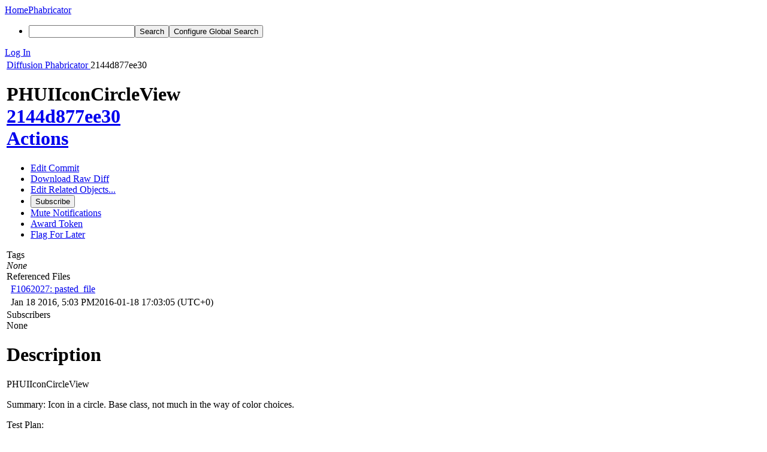

--- FILE ---
content_type: text/html; charset=UTF-8
request_url: https://secure.phabricator.com/rP2144d877ee3050282369992cc5d12192c113dddd
body_size: 9182
content:
<!DOCTYPE html><html><head><meta charset="UTF-8" /><title>rP2144d877ee30</title><meta name="viewport" content="width=device-width, initial-scale=1, user-scalable=no" /><link rel="mask-icon" color="#3D4B67" href="https://p.phcdn.net/res/phabricator/db699fe1/rsrc/favicons/mask-icon.svg" /><link rel="apple-touch-icon" sizes="76x76" href="https://p.phcdn.net/file/data/@secure/wmzsmxzhpgqp3rvvnp23/PHID-FILE-iukb6wowvedzonfqq7fm/favicon" /><link rel="apple-touch-icon" sizes="120x120" href="https://p.phcdn.net/file/data/@secure/si6zmcxg224lfx334bku/PHID-FILE-covg26bjavfpchnjccq2/favicon" /><link rel="apple-touch-icon" sizes="152x152" href="https://p.phcdn.net/file/data/@secure/izz5xpn2da5yf4edc5tn/PHID-FILE-fxrv2ljpoe4kpxdofhcn/favicon" /><link rel="icon" id="favicon" href="https://p.phcdn.net/file/data/@secure/5vbilqmq5y2ntizhjuxb/PHID-FILE-kbezo3xwg33qjohg7tyz/favicon" /><meta name="referrer" content="no-referrer" /><link rel="stylesheet" type="text/css" href="https://p.phcdn.net/res/defaultX/phabricator/b89e8c6c/rsrc/css/application/diffusion/diffusion-repository.css" /><link rel="stylesheet" type="text/css" href="https://p.phcdn.net/res/defaultX/phabricator/b816811e/core.pkg.css" /><link rel="stylesheet" type="text/css" href="https://p.phcdn.net/res/defaultX/phabricator/42c75c37/diffusion.pkg.css" /><link rel="stylesheet" type="text/css" href="https://p.phcdn.net/res/defaultX/phabricator/ffb69e3d/differential.pkg.css" /><script type="text/javascript" src="https://p.phcdn.net/res/defaultX/phabricator/98e6504a/rsrc/externals/javelin/core/init.js"></script></head><body class="device-desktop platform-mac phui-theme-blindigo"><div class="main-page-frame" id="main-page-frame"><div id="phabricator-standard-page" class="phabricator-standard-page"><div class="phabricator-main-menu phabricator-main-menu-background" id="UQ0_31"><a class="phabricator-main-menu-search-button phabricator-expand-application-menu" data-sigil="jx-toggle-class" data-meta="0_116"><span class="phabricator-menu-button-icon phui-icon-view phui-font-fa fa-search" id="UQ0_32"></span></a><a class="phabricator-main-menu-brand" href="/"><span class="aural-only">Home</span><span class="phabricator-main-menu-eye" style=""></span><span class="phabricator-wordmark">Phabricator</span></a><ul class="phui-list-view phabricator-search-menu"><li class="phui-list-item-view phui-list-item-type-link phabricator-main-menu-search"><div class="" data-sigil=""><form action="/search/" method="POST"><input type="hidden" name="__csrf__" value="B@3lqvds5e2daed610a539e60f" /><input type="hidden" name="__form__" value="1" /><div class="phabricator-main-menu-search-container"><input type="text" name="query" id="UQ0_33" autocomplete="off" autocorrect="off" autocapitalize="off" spellcheck="false" /><button id="UQ0_35" class="phui-icon-view phui-font-fa fa-search"><span class="aural-only">Search</span></button><button class="button dropdown has-icon phui-button-default phabricator-main-menu-search-dropdown" id="UQ0_36" data-sigil="global-search-dropdown" data-meta="0_117"><span class="aural-only">Configure Global Search</span><span class="visual-only phui-icon-view phui-font-fa fa-globe" data-sigil="global-search-dropdown-icon" data-meta="0_118" aria-hidden="true"></span><span class="caret"></span></button><input type="hidden" name="search:scope" value="all" data-sigil="global-search-dropdown-input" /><input type="hidden" id="UQ0_37" name="search:application" value="PhabricatorDiffusionApplication" data-sigil="global-search-dropdown-app" /><input type="hidden" name="search:primary" value="true" /><div id="UQ0_34" class="phabricator-main-menu-search-target"></div></div></form></div></li></ul><a class=" phabricator-core-login-button" href="https://secure.phabricator.com/auth/start/?next=%2FrP2144d877ee3050282369992cc5d12192c113dddd" role="button"><div class="phui-button-text">Log In</div></a></div><div id="phabricator-standard-page-body" class="phabricator-standard-page-body"><table id="UQ0_29" class="phui-formation-view" data-sigil="phuix-formation-view" data-meta="0_115"><tbody><tr><td id="UQ0_2" style="width: 240px; display: none;" class="phui-formation-desktop-only"><div id="UQ0_6" class="phui-flank-view phui-flank-view-fixed" style="width: 240px;"><div id="UQ0_3" class="phui-flank-view-head"><div class="phui-flank-header"><div class="phui-flank-header-text">Paths</div><div class="phui-flank-header-hide phui-flank-header-hide-left" data-sigil="phui-flank-header-hide"><span class="visual-only phui-icon-view phui-font-fa fa-chevron-left grey" data-meta="0_23" aria-hidden="true"></span></div></div><ul class="phui-list-view "><li class="phui-list-item-view phui-list-item-type-link phui-list-item-has-icon "><a href="#" class="phui-list-item-href" data-meta="0_24" data-sigil="has-key-command"><span class="visual-only phui-icon-view phui-font-fa fa-list phui-list-item-icon" data-meta="0_25" aria-hidden="true"></span><span class="phui-list-item-name">Table of Contents</span><span class="keyboard-shortcut-key">t</span></a></li></ul></div><div id="UQ0_4" class="phui-flank-view-body"></div><div id="UQ0_5" class="phui-flank-view-tail"><ul class="phui-list-view "><li class="phui-list-item-view phui-list-item-type-link phui-list-item-has-icon "><a href="#" class="phui-list-item-href" data-meta="0_26" data-sigil="has-key-command"><span class="visual-only phui-icon-view phui-font-fa fa-chevron-left phui-list-item-icon" data-meta="0_27" aria-hidden="true"></span><span class="phui-list-item-name">Hide Panel</span><span class="keyboard-shortcut-key">f</span></a></li><li class="phui-list-item-view phui-list-item-type-link phui-list-item-has-icon "><a href="#" class="phui-list-item-href" data-meta="0_28" data-sigil="has-key-command"><span class="visual-only phui-icon-view phui-font-fa fa-keyboard-o phui-list-item-icon" data-meta="0_29" aria-hidden="true"></span><span class="phui-list-item-name">Keyboard Reference</span><span class="keyboard-shortcut-key">?</span></a></li></ul></div></div></td><td id="UQ0_7" style="width: 8px; display: none;" class="phui-formation-desktop-only"><div id="UQ0_8" class="phui-formation-resizer" style="width: 8px;"></div></td><td id="UQ0_9" style="" class=""><div class="phui-formation-view-content"><div class="phui-crumbs-view phui-crumbs-border"><a href="/diffusion/" class="phui-crumb-view phui-crumb-has-icon"><span class="visual-only phui-icon-view phui-font-fa fa-code" data-meta="0_30" aria-hidden="true"></span><span class="phui-crumb-name"> Diffusion</span> </a><span class="visual-only phui-icon-view phui-font-fa fa-angle-right phui-crumb-divider phui-crumb-view" data-meta="0_31" aria-hidden="true"></span><a href="/source/phabricator/repository/master/" class="phui-crumb-view"><span class="phui-crumb-name"> Phabricator</span> </a><span class="visual-only phui-icon-view phui-font-fa fa-angle-right phui-crumb-divider phui-crumb-view" data-meta="0_32" aria-hidden="true"></span><span class="phui-crumb-view phabricator-last-crumb"><span class="phui-crumb-name"> 2144d877ee30</span> </span></div><div class="phui-two-column-view phui-side-column-right "><div class="phui-two-column-container"><div class="phui-two-column-header"><div class="phui-header-shell "><h1 class="phui-header-view"><div class="phui-header-row"><div class="phui-header-col2"><span class="phui-header-header"><span class="visual-only phui-icon-view phui-font-fa fa-code-fork phui-header-icon" data-meta="0_112" aria-hidden="true"></span>PHUIIconCircleView</span><div class="phui-header-subheader"><span class="phui-tag-view phui-tag-type-shade phui-tag-indigo phui-tag-shade phui-tag-border-none "><span class="phui-tag-core "><a href="/rP2144d877ee3050282369992cc5d12192c113dddd">2144d877ee30</a></span></span></div></div><div class="phui-header-col3"><div class="phui-header-action-links"><a class="button button-grey has-icon has-text phui-button-default phui-mobile-menu msl phui-header-action-link" href="#" role="button" data-sigil="phui-dropdown-menu" data-meta="0_110"><span class="visual-only phui-icon-view phui-font-fa fa-bars" data-meta="0_111" aria-hidden="true"></span><div class="phui-button-text">Actions</div></a></div></div></div></h1></div></div><div class="phui-two-column-content"><div class="phui-two-column-row grouped"><div class="phui-side-column"><div class=""><div class="phui-box phui-box-border phui-object-box mlt mll mlr phui-two-column-properties"><ul class="phabricator-action-list-view " id="UQ0_0"><li id="UQ0_12" class="phabricator-action-view phabricator-action-view-disabled phabricator-action-view-href action-has-icon" style=""><a href="/diffusion/commit/edit/17643/" class="phabricator-action-view-item" data-sigil="workflow"><span class="visual-only phui-icon-view phui-font-fa fa-pencil grey phabricator-action-view-icon" data-meta="0_48" aria-hidden="true"></span>Edit Commit</a></li><li id="UQ0_14" class="phabricator-action-view phabricator-action-view-href action-has-icon" style=""><a href="/rP2144d877ee3050282369992cc5d12192c113dddd?diff=1" class="phabricator-action-view-item"><span class="visual-only phui-icon-view phui-font-fa fa-download phabricator-action-view-icon" data-meta="0_49" aria-hidden="true"></span>Download Raw Diff</a></li><li id="UQ0_18" class="phabricator-action-view phabricator-action-view-disabled phabricator-action-view-submenu phabricator-action-view-href action-has-icon" style="" data-sigil="phui-submenu" data-meta="0_51"><a href="#" class="phabricator-action-view-item" data-sigil="keep-open"><span class="visual-only phui-icon-view phui-font-fa fa-link grey phabricator-action-view-icon" data-meta="0_50" aria-hidden="true"></span>Edit Related Objects...<span class="caret-right" id="UQ0_15"></span></a></li><li id="UQ0_16" class="phabricator-action-view phabricator-action-view-disabled phabricator-action-view-href action-has-icon" style="display: none; margin-left: 16px;"><a href="/search/rel/commit.has-revision/PHID-CMIT-yaqruycouiwmfjtnprpj/" class="phabricator-action-view-item" data-sigil="workflow"><span class="visual-only phui-icon-view phui-font-fa fa-cog grey phabricator-action-view-icon" data-meta="0_52" aria-hidden="true"></span>Edit Revisions</a></li><li id="UQ0_17" class="phabricator-action-view phabricator-action-view-disabled phabricator-action-view-href action-has-icon" style="display: none; margin-left: 16px;"><a href="/search/rel/commit.has-task/PHID-CMIT-yaqruycouiwmfjtnprpj/" class="phabricator-action-view-item" data-sigil="workflow"><span class="visual-only phui-icon-view phui-font-fa fa-anchor grey phabricator-action-view-icon" data-meta="0_53" aria-hidden="true"></span>Edit Tasks</a></li><li id="UQ0_22" class="phabricator-action-view phabricator-action-view-disabled phabricator-action-view-href action-has-icon" style=""><form action="/subscriptions/add/PHID-CMIT-yaqruycouiwmfjtnprpj/" method="POST" data-sigil="workflow"><input type="hidden" name="__csrf__" value="B@3lqvds5e2daed610a539e60f" /><input type="hidden" name="__form__" value="1" /><button class="phabricator-action-view-item"><span class="visual-only phui-icon-view phui-font-fa fa-plus-circle grey phabricator-action-view-icon" data-meta="0_54" aria-hidden="true"></span>Subscribe</button></form></li><li id="UQ0_24" class="phabricator-action-view phabricator-action-view-disabled phabricator-action-view-href action-has-icon" style=""><a href="/subscriptions/mute/PHID-CMIT-yaqruycouiwmfjtnprpj/" class="phabricator-action-view-item" data-sigil="workflow"><span class="visual-only phui-icon-view phui-font-fa fa-volume-up grey phabricator-action-view-icon" data-meta="0_55" aria-hidden="true"></span>Mute Notifications</a></li><li id="UQ0_26" class="phabricator-action-view phabricator-action-view-disabled phabricator-action-view-href action-has-icon" style=""><a href="/token/give/PHID-CMIT-yaqruycouiwmfjtnprpj/" class="phabricator-action-view-item" data-sigil="workflow"><span class="visual-only phui-icon-view phui-font-fa fa-trophy grey phabricator-action-view-icon" data-meta="0_56" aria-hidden="true"></span>Award Token</a></li><li id="UQ0_28" class="phabricator-action-view phabricator-action-view-disabled phabricator-action-view-href action-has-icon" style=""><a href="/flag/edit/PHID-CMIT-yaqruycouiwmfjtnprpj/" class="phabricator-action-view-item" data-sigil="workflow"><span class="visual-only phui-icon-view phui-font-fa fa-flag grey phabricator-action-view-icon" data-meta="0_57" aria-hidden="true"></span>Flag For Later</a></li></ul><div class="phui-curtain-panel "><div class="phui-curtain-panel-header">Tags</div><div class="phui-curtain-panel-body"><em>None</em></div></div><div class="phui-curtain-panel "><div class="phui-curtain-panel-header">Referenced Files</div><div class="phui-curtain-panel-body"><div class="phui-curtain-object-ref-list-view "><div class="phui-curtain-object-ref-view "><table><tbody><tr class="phui-curtain-object-ref-view-with-content"><td rowspan="2" class="phui-curtain-object-ref-view-image-cell"><a href="/F1062027" class="visual-only phui-curtain-object-ref-view-icon-image" aria-hidden="true"><span class="visual-only phui-icon-view phui-font-fa fa-file-text-o" data-meta="0_58" aria-hidden="true"></span></a></td><td class="phui-curtain-object-ref-view-title-cell"><a href="/F1062027" class="phui-handle">F1062027: pasted_file</a></td></tr><tr><td class="phui-curtain-object-ref-view-epoch-cell"><span class="screen-only">Jan 18 2016, 5:03 PM</span><span class="print-only" aria-hidden="true">2016-01-18 17:03:05 (UTC+0)</span></td></tr></tbody></table></div></div></div></div><div class="phui-curtain-panel "><div class="phui-curtain-panel-header">Subscribers</div><div class="phui-curtain-panel-body"><div class="phui-curtain-object-ref-list-view "><div class="phui-curtain-object-ref-list-view-empty">None</div></div></div></div></div></div></div><div class="phui-main-column"><div class="phui-box phui-box-border phui-object-box mlt mll mlr phui-box-blue-property "><div class="phui-header-shell "><h1 class="phui-header-view"><div class="phui-header-row"><div class="phui-header-col2"><span class="phui-header-header">Description</span></div><div class="phui-header-col3"></div></div></h1></div><div class="phui-property-list-section"><div class="phui-property-list-text-content"><div class="diffusion-commit-message phabricator-remarkup"><p>PHUIIconCircleView</p>

<p>Summary: Icon in a circle. Base class, not much in the way of color choices.</p>

<p>Test Plan:<br />
UIExamples, Chrome.</p>

<p><div class="phabricator-remarkup-embed-layout-left"><a href="https://p.phcdn.net/file/data/@secure/zlhb2ez4qfojqima7pq2/PHID-FILE-5xzo46ii4xmu3chbtlit/pasted_file" class="phabricator-remarkup-embed-image" data-sigil="lightboxable" data-meta="0_0"><img src="https://p.phcdn.net/file/data/@secure/gcun5qzhpesajzr2umd3/PHID-FILE-hraom4mrwhkvceyatyff/preview-pasted_file" width="220" height="84.269005847953" alt="pasted_file (131×342 px, 9 KB)" /></a></div></p>

<p>Reviewers: epriestley</p>

<p>Reviewed By: epriestley</p>

<p>Subscribers: Korvin</p>

<p>Differential Revision: <a href="https://secure.phabricator.com/D15034" class="phui-tag-view phui-tag-type-shade phui-tag-blue phui-tag-shade phui-tag-icon-view " data-sigil="hovercard" data-meta="0_2"><span class="phui-tag-core "><span class="visual-only phui-icon-view phui-font-fa fa-cog" data-meta="0_1" aria-hidden="true"></span>https://secure.phabricator.com/D15034</span></a></p></div></div></div></div><div class="phui-box phui-box-border phui-object-box mlt mll mlr phui-box-blue-property "><div class="phui-header-shell "><h1 class="phui-header-view"><div class="phui-header-row"><div class="phui-header-col2"><span class="phui-header-header">Details</span></div><div class="phui-header-col3"></div></div></h1></div><div class="phui-property-list-section"><div class="phui-property-list-container grouped"><div class="phui-property-list-properties-wrap "><dl class="phui-property-list-properties"><dt class="phui-property-list-key">Provenance </dt><dd class="phui-property-list-value"><table class="phui-status-list-view "><tr class=" "><td class="phui-status-item-target"><a href="/p/chad/" class="phui-handle phui-link-person">chad</a></td><td class="phui-status-item-note">Authored on Jan 16 2016, 5:37 AM</td></tr><tr class=" "><td class="phui-status-item-target"><a href="/p/chad/" class="phui-handle phui-link-person">chad</a></td><td class="phui-status-item-note">Pushed on Jan 18 2016, 5:03 PM</td></tr></table> </dd><dt class="phui-property-list-key">Reviewer </dt><dd class="phui-property-list-value"><a href="/p/epriestley/" class="phui-handle phui-link-person">epriestley</a> </dd><dt class="phui-property-list-key">Differential Revision </dt><dd class="phui-property-list-value"><a href="/D15034" class="phui-handle handle-status-closed">D15034: PHUIIconCircleView</a> </dd><dt class="phui-property-list-key">Parents </dt><dd class="phui-property-list-value"><span class=""><a href="/rP5d0222d532c19ac7162c38a7e8b5726dd8af2bc5" class="phui-handle" data-sigil="hovercard" data-meta="0_33">rP5d0222d532c1: Fix an issue where the profile menu could become enormous</a></span> </dd><dt class="phui-property-list-key">Branches </dt><dd class="phui-property-list-value"><span id="commit-branches">Unknown</span> </dd><dt class="phui-property-list-key">Tags </dt><dd class="phui-property-list-value"><span id="commit-tags">Unknown</span> </dd><dt class="phui-property-list-key">Build Status </dt><dd class="phui-property-list-value"><table class="phui-status-list-view "><tr class=" "><td class="phui-status-item-target"><span class="visual-only phui-icon-view phui-font-fa fa-check-circle green" data-sigil="has-tooltip" data-meta="0_34" aria-hidden="true"></span><strong><a href="/B10175">Buildable 10175</a></strong></td><td class="phui-status-item-note"></td></tr><tr class=" "><td class="phui-status-item-target"><span class="visual-only phui-icon-view phui-font-fa fa-check-circle green" data-sigil="has-tooltip" data-meta="0_35" aria-hidden="true"></span><a href="/harbormaster/build/12352/" class="phui-handle">Build 12352: Run Core Tests</a></td><td class="phui-status-item-note"></td></tr></table> </dd></dl></div></div></div></div><div class="phui-timeline-view" id="UQ0_10"><h3 class="aural-only">Event Timeline</h3><div class="phui-timeline-event-view phui-timeline-spacer"></div><div class="phui-timeline-shell" data-sigil="transaction anchor-container" data-meta="0_44"><div class="phui-timeline-event-view phui-timeline-minor-event"><div class="phui-timeline-content"><a style="background-image: url(https://p.phcdn.net/file/data/@secure/zfhlmg5msgbpfh2xeuvx/PHID-FILE-kmeddh4lbohv3cmw6kae/profile)" class="visual-only phui-timeline-image" href="/p/chad/" aria-hidden="true"></a><div class="phui-timeline-wedge" style=""></div><div class="phui-timeline-group"><a name="13582" id="13582" class="phabricator-anchor-view"></a><div class="phui-timeline-title phui-timeline-title-with-icon"><span class="phui-timeline-icon-fill"><span class="visual-only phui-icon-view phui-font-fa fa-pencil phui-timeline-icon" data-meta="0_43" aria-hidden="true"></span></span><a href="/p/chad/" class="phui-handle phui-link-person" data-sigil="hovercard" data-meta="0_38">chad</a> committed <a href="/rP2144d877ee3050282369992cc5d12192c113dddd" class="phui-handle" data-sigil="hovercard" data-meta="0_39">rP2144d877ee30: PHUIIconCircleView</a> (authored by <a href="/p/chad/" class="phui-handle phui-link-person" data-sigil="hovercard" data-meta="0_37">chad</a>).<span class="phui-timeline-extra"><a href="#13582" data-sigil="has-tooltip" data-meta="0_42"><span class="screen-only">Jan 18 2016, 5:02 PM</span><span class="print-only" aria-hidden="true">2016-01-18 17:02:58 (UTC+0)</span></a></span></div></div></div></div></div><div class="phui-timeline-event-view phui-timeline-spacer"></div><div class="phui-timeline-shell phui-timeline-green" data-sigil="transaction anchor-container" data-meta="0_47"><div class="phui-timeline-event-view phui-timeline-minor-event"><div class="phui-timeline-content"><div class="phui-timeline-wedge" style="display: none;"></div><div class="phui-timeline-group"><a name="13583" id="13583" class="phabricator-anchor-view"></a><div class="phui-timeline-title phui-timeline-title-with-icon"><span class="phui-timeline-icon-fill fill-has-color phui-timeline-icon-fill-green"><span class="visual-only phui-icon-view phui-font-fa fa-check-circle phui-timeline-icon" data-meta="0_46" aria-hidden="true"></span></span><a href="/harbormaster/" class="phui-handle" data-sigil="hovercard" data-meta="0_41">Harbormaster</a> completed building <a href="/B10175" class="phui-handle">B10175: rP2144d877ee30: PHUIIconCircleView</a>.<span class="phui-timeline-extra"><a href="#13583" data-sigil="has-tooltip" data-meta="0_45"><span class="screen-only">Jan 18 2016, 5:03 PM</span><span class="print-only" aria-hidden="true">2016-01-18 17:03:36 (UTC+0)</span></a></span></div></div></div></div></div><div class="phui-timeline-event-view phui-timeline-spacer"></div></div></div></div></div><div class="phui-two-column-content phui-two-column-footer"><div class="phui-box phui-box-border phui-object-box mlt mll mlr phui-object-box-collapsed phui-box-blue-property "><div class="phui-header-shell "><h1 class="phui-header-view"><div class="phui-header-row"><div class="phui-header-col2"><span class="phui-header-header">Changes (5)</span></div><div class="phui-header-col3"></div></div></h1></div><div class="aphront-table-wrap"><table class="aphront-table-view aphront-table-view-compact"><tr><th></th><th class="diff-toc-path wide">Path</th><th class="right aphront-table-view-nodevice">Size</th></tr><tr class="diff-toc-no-changeset-row"><td></td><td class="diff-toc-path wide"><div style="padding-left: 0px;"><table><tbody><tr class="diff-path-new"><td><span class="visual-only phui-icon-view phui-font-fa fa-folder-open-o grey" data-meta="0_60" aria-hidden="true"></span></td><td><div class="">resources/</div></td><td><div class="">celerity/</div></td></tr></tbody></table></div></td><td class="right aphront-table-view-nodevice"></td></tr><tr class="alt alt-diff-toc-changeset-row"><td><a href="/source/phabricator/history/master/resources/celerity/map.php;2144d877ee3050282369992cc5d12192c113dddd" class="diffusion-link-icon" data-sigil="has-tooltip" data-meta="0_3"><span class="visual-only phui-icon-view phui-font-fa fa-history bluegrey" data-meta="0_4" aria-hidden="true"></span></a> <a href="/source/phabricator/browse/master/resources/celerity/map.php;2144d877ee3050282369992cc5d12192c113dddd" class="diffusion-link-icon" data-sigil="has-tooltip" data-meta="0_5"><span class="visual-only phui-icon-view phui-font-fa fa-file-text-o bluetext" data-meta="0_6" aria-hidden="true"></span></a></td><td class="diff-toc-path wide"><div style="padding-left: 16px;"><table><tbody><tr class="diff-path-new"><td><span class="visual-only phui-icon-view phui-font-fa fa-file-text-o bluetext" data-meta="0_62" aria-hidden="true"></span></td><td><div class=""><a href="#change-YaUjZGfZXtji" data-sigil="differential-load" data-meta="0_63">map.php</a></div></td></tr></tbody></table></div></td><td class="right aphront-table-view-nodevice"></td></tr><tr class="diff-toc-no-changeset-row"><td></td><td class="diff-toc-path wide"><div style="padding-left: 0px;"><table><tbody><tr class="diff-path-new"><td><span class="visual-only phui-icon-view phui-font-fa fa-folder-open-o grey" data-meta="0_65" aria-hidden="true"></span></td><td><div class="">src/</div></td></tr></tbody></table></div></td><td class="right aphront-table-view-nodevice"></td></tr><tr class="alt alt-diff-toc-changeset-row"><td><a href="/source/phabricator/history/master/src/__phutil_library_map__.php;2144d877ee3050282369992cc5d12192c113dddd" class="diffusion-link-icon" data-sigil="has-tooltip" data-meta="0_7"><span class="visual-only phui-icon-view phui-font-fa fa-history bluegrey" data-meta="0_8" aria-hidden="true"></span></a> <a href="/source/phabricator/browse/master/src/__phutil_library_map__.php;2144d877ee3050282369992cc5d12192c113dddd" class="diffusion-link-icon" data-sigil="has-tooltip" data-meta="0_9"><span class="visual-only phui-icon-view phui-font-fa fa-file-text-o bluetext" data-meta="0_10" aria-hidden="true"></span></a></td><td class="diff-toc-path wide"><div style="padding-left: 16px;"><table><tbody><tr class="diff-path-new"><td><span class="visual-only phui-icon-view phui-font-fa fa-file-text-o bluetext" data-meta="0_67" aria-hidden="true"></span></td><td><div class=""><a href="#change-AXfml2jODBxB" data-sigil="differential-load" data-meta="0_68">__phutil_library_map__.php</a></div></td></tr></tbody></table></div></td><td class="right aphront-table-view-nodevice"></td></tr><tr class="diff-toc-no-changeset-row"><td></td><td class="diff-toc-path wide"><div style="padding-left: 16px;"><table><tbody><tr class="diff-path-new"><td><span class="visual-only phui-icon-view phui-font-fa fa-folder-open-o grey" data-meta="0_70" aria-hidden="true"></span></td><td><div class="">applications/</div></td><td><div class="">uiexample/</div></td><td><div class="">examples/</div></td></tr></tbody></table></div></td><td class="right aphront-table-view-nodevice"></td></tr><tr class="alt alt-diff-toc-changeset-row"><td><a href="/source/phabricator/history/master/src/applications/uiexample/examples/PHUIIconExample.php;2144d877ee3050282369992cc5d12192c113dddd" class="diffusion-link-icon" data-sigil="has-tooltip" data-meta="0_11"><span class="visual-only phui-icon-view phui-font-fa fa-history bluegrey" data-meta="0_12" aria-hidden="true"></span></a> <a href="/source/phabricator/browse/master/src/applications/uiexample/examples/PHUIIconExample.php;2144d877ee3050282369992cc5d12192c113dddd" class="diffusion-link-icon" data-sigil="has-tooltip" data-meta="0_13"><span class="visual-only phui-icon-view phui-font-fa fa-file-text-o bluetext" data-meta="0_14" aria-hidden="true"></span></a></td><td class="diff-toc-path wide"><div style="padding-left: 32px;"><table><tbody><tr class="diff-path-new"><td><span class="visual-only phui-icon-view phui-font-fa fa-file-text-o bluetext" data-meta="0_72" aria-hidden="true"></span></td><td><div class=""><a href="#change-sLZvVjtXLtgl" data-sigil="differential-load" data-meta="0_73">PHUIIconExample.php</a></div></td></tr></tbody></table></div></td><td class="right aphront-table-view-nodevice"></td></tr><tr class="diff-toc-no-changeset-row"><td></td><td class="diff-toc-path wide"><div style="padding-left: 16px;"><table><tbody><tr class="diff-path-new"><td><span class="visual-only phui-icon-view phui-font-fa fa-folder-open-o grey" data-meta="0_75" aria-hidden="true"></span></td><td><div class="">view/</div></td><td><div class="">phui/</div></td></tr></tbody></table></div></td><td class="right aphront-table-view-nodevice"></td></tr><tr class="alt alt-diff-toc-changeset-row"><td><a href="/source/phabricator/history/master/src/view/phui/PHUIIconCircleView.php;2144d877ee3050282369992cc5d12192c113dddd" class="diffusion-link-icon" data-sigil="has-tooltip" data-meta="0_15"><span class="visual-only phui-icon-view phui-font-fa fa-history bluegrey" data-meta="0_16" aria-hidden="true"></span></a> <a href="/source/phabricator/browse/master/src/view/phui/PHUIIconCircleView.php;2144d877ee3050282369992cc5d12192c113dddd" class="diffusion-link-icon" data-sigil="has-tooltip" data-meta="0_17"><span class="visual-only phui-icon-view phui-font-fa fa-file-text-o bluetext" data-meta="0_18" aria-hidden="true"></span></a></td><td class="diff-toc-path wide"><div style="padding-left: 32px;"><table><tbody><tr class="diff-path-new"><td><span class="visual-only phui-icon-view phui-font-fa fa-plus create-color" data-meta="0_77" aria-hidden="true"></span></td><td><div class=""><a href="#change-V02h8UG5ogdP" data-sigil="differential-load" data-meta="0_78">PHUIIconCircleView.php</a></div></td></tr></tbody></table></div></td><td class="right aphront-table-view-nodevice"></td></tr><tr class="diff-toc-no-changeset-row"><td></td><td class="diff-toc-path wide"><div style="padding-left: 0px;"><table><tbody><tr class="diff-path-new"><td><span class="visual-only phui-icon-view phui-font-fa fa-folder-open-o grey" data-meta="0_80" aria-hidden="true"></span></td><td><div class="">webroot/</div></td><td><div class="">rsrc/</div></td><td><div class="">css/</div></td><td><div class="">phui/</div></td></tr></tbody></table></div></td><td class="right aphront-table-view-nodevice"></td></tr><tr class="alt alt-diff-toc-changeset-row"><td><a href="/source/phabricator/history/master/webroot/rsrc/css/phui/phui-icon.css;2144d877ee3050282369992cc5d12192c113dddd" class="diffusion-link-icon" data-sigil="has-tooltip" data-meta="0_19"><span class="visual-only phui-icon-view phui-font-fa fa-history bluegrey" data-meta="0_20" aria-hidden="true"></span></a> <a href="/source/phabricator/browse/master/webroot/rsrc/css/phui/phui-icon.css;2144d877ee3050282369992cc5d12192c113dddd" class="diffusion-link-icon" data-sigil="has-tooltip" data-meta="0_21"><span class="visual-only phui-icon-view phui-font-fa fa-file-text-o bluetext" data-meta="0_22" aria-hidden="true"></span></a></td><td class="diff-toc-path wide"><div style="padding-left: 16px;"><table><tbody><tr class="diff-path-new"><td><span class="visual-only phui-icon-view phui-font-fa fa-file-text-o bluetext" data-meta="0_82" aria-hidden="true"></span></td><td><div class=""><a href="#change-gi4Me6DjGICz" data-sigil="differential-load" data-meta="0_83">phui-icon.css</a></div></td></tr></tbody></table></div></td><td class="right aphront-table-view-nodevice"></td></tr></table></div><legend class="phabricator-anchor-navigation-marker" data-sigil="marker" data-meta="0_84"></legend><a name="toc" id="toc" class="phabricator-anchor-view"></a></div><div class="phui-box phui-box-border phui-object-box mlt mll mlr phui-object-box-collapsed phui-box-blue-property "><div class="phui-header-shell "><h1 class="phui-header-view"><div class="phui-header-row"><div class="phui-header-col2"><span class="phui-header-header">rP2144d877ee30</span></div><div class="phui-header-col3"></div></div></h1></div><div class="differential-review-stage" id="differential-review-stage"><div class="differential-changeset" id="diff-change-YaUjZGfZXtji" data-sigil="differential-changeset" data-meta="0_89"><legend class="phabricator-anchor-navigation-marker" data-sigil="marker" data-meta="0_87"></legend><a name="change-YaUjZGfZXtji" id="change-YaUjZGfZXtji" class="phabricator-anchor-view"></a><div class="differential-changeset-buttons"><a class="button button-grey has-icon has-text phui-button-default " href="#" role="button" data-sigil="differential-view-options" data-meta="0_85"><span class="visual-only phui-icon-view phui-font-fa fa-bars" data-meta="0_86" aria-hidden="true"></span><div class="phui-button-text">View Options</div></a></div><h1 class="differential-file-icon-header" data-sigil="changeset-header"><span class="visual-only phui-icon-view phui-font-fa fa-file-text-o" data-meta="0_88" aria-hidden="true"></span><span class="differential-changeset-path-name" data-sigil="changeset-header-path-name">resources/celerity/map.php</span></h1><div class="changeset-view-content" data-sigil="changeset-view-content"><div id="diff-change-YaUjZGfZXtji"><div class="differential-loading">Loading...</div></div></div></div><div class="differential-changeset" id="diff-change-AXfml2jODBxB" data-sigil="differential-changeset" data-meta="0_94"><legend class="phabricator-anchor-navigation-marker" data-sigil="marker" data-meta="0_92"></legend><a name="change-AXfml2jODBxB" id="change-AXfml2jODBxB" class="phabricator-anchor-view"></a><div class="differential-changeset-buttons"><a class="button button-grey has-icon has-text phui-button-default " href="#" role="button" data-sigil="differential-view-options" data-meta="0_90"><span class="visual-only phui-icon-view phui-font-fa fa-bars" data-meta="0_91" aria-hidden="true"></span><div class="phui-button-text">View Options</div></a></div><h1 class="differential-file-icon-header" data-sigil="changeset-header"><span class="visual-only phui-icon-view phui-font-fa fa-file-text-o" data-meta="0_93" aria-hidden="true"></span><span class="differential-changeset-path-name" data-sigil="changeset-header-path-name">src/__phutil_library_map__.php</span></h1><div class="changeset-view-content" data-sigil="changeset-view-content"><div id="diff-change-AXfml2jODBxB"><div class="differential-loading">Loading...</div></div></div></div><div class="differential-changeset" id="diff-change-sLZvVjtXLtgl" data-sigil="differential-changeset" data-meta="0_99"><legend class="phabricator-anchor-navigation-marker" data-sigil="marker" data-meta="0_97"></legend><a name="change-sLZvVjtXLtgl" id="change-sLZvVjtXLtgl" class="phabricator-anchor-view"></a><div class="differential-changeset-buttons"><a class="button button-grey has-icon has-text phui-button-default " href="#" role="button" data-sigil="differential-view-options" data-meta="0_95"><span class="visual-only phui-icon-view phui-font-fa fa-bars" data-meta="0_96" aria-hidden="true"></span><div class="phui-button-text">View Options</div></a></div><h1 class="differential-file-icon-header" data-sigil="changeset-header"><span class="visual-only phui-icon-view phui-font-fa fa-file-text-o" data-meta="0_98" aria-hidden="true"></span><span class="differential-changeset-path-name" data-sigil="changeset-header-path-name">src/applications/uiexample/examples/PHUIIconExample.php</span></h1><div class="changeset-view-content" data-sigil="changeset-view-content"><div id="diff-change-sLZvVjtXLtgl"><div class="differential-loading">Loading...</div></div></div></div><div class="differential-changeset" id="diff-change-V02h8UG5ogdP" data-sigil="differential-changeset" data-meta="0_104"><legend class="phabricator-anchor-navigation-marker" data-sigil="marker" data-meta="0_102"></legend><a name="change-V02h8UG5ogdP" id="change-V02h8UG5ogdP" class="phabricator-anchor-view"></a><div class="differential-changeset-buttons"><a class="button button-grey has-icon has-text phui-button-default " href="#" role="button" data-sigil="differential-view-options" data-meta="0_100"><span class="visual-only phui-icon-view phui-font-fa fa-bars" data-meta="0_101" aria-hidden="true"></span><div class="phui-button-text">View Options</div></a></div><h1 class="differential-file-icon-header" data-sigil="changeset-header"><span class="visual-only phui-icon-view phui-font-fa fa-file-text-o" data-meta="0_103" aria-hidden="true"></span><span class="differential-changeset-path-name" data-sigil="changeset-header-path-name">src/view/phui/PHUIIconCircleView.php</span></h1><div class="changeset-view-content" data-sigil="changeset-view-content"><div id="diff-change-V02h8UG5ogdP"><div class="differential-loading">Loading...</div></div></div></div><div class="differential-changeset" id="diff-change-gi4Me6DjGICz" data-sigil="differential-changeset" data-meta="0_109"><legend class="phabricator-anchor-navigation-marker" data-sigil="marker" data-meta="0_107"></legend><a name="change-gi4Me6DjGICz" id="change-gi4Me6DjGICz" class="phabricator-anchor-view"></a><div class="differential-changeset-buttons"><a class="button button-grey has-icon has-text phui-button-default " href="#" role="button" data-sigil="differential-view-options" data-meta="0_105"><span class="visual-only phui-icon-view phui-font-fa fa-bars" data-meta="0_106" aria-hidden="true"></span><div class="phui-button-text">View Options</div></a></div><h1 class="differential-file-icon-header" data-sigil="changeset-header"><span class="visual-only phui-icon-view phui-font-fa fa-file-text-o" data-meta="0_108" aria-hidden="true"></span><span class="differential-changeset-path-name" data-sigil="changeset-header-path-name">webroot/rsrc/css/phui/phui-icon.css</span></h1><div class="changeset-view-content" data-sigil="changeset-view-content"><div id="diff-change-gi4Me6DjGICz"><div class="differential-loading">Loading...</div></div></div></div></div></div><div class="phui-box phui-box-border phui-object-box mlt mll mlr phui-object-box-flush "><a class="login-to-comment button" href="/login/?next=">Log In to Comment</a></div></div></div></div><div class="phabricator-standard-page-footer grouped"><a href="https://www.phacility.com/phabricator/">Phabricator</a> · <a href="https://www.phacility.com/via/footer/">Built by Phacility</a></div></div><div id="UQ0_30" class="phui-formation-view-expander phui-formation-view-expander-left" style="display: none" data-sigil="has-tooltip" data-meta="0_114"><div class="phui-formation-view-expander-icon"><span class="visual-only phui-icon-view phui-font-fa fa-chevron-right grey" data-meta="0_113" aria-hidden="true"></span></div></div></td></tr></tbody></table></div></div></div><script type="text/javascript" src="https://p.phcdn.net/res/defaultX/phabricator/4b671572/rsrc/js/application/diffusion/behavior-commit-branches.js"></script><script type="text/javascript" src="https://p.phcdn.net/res/defaultX/phabricator/d2de90d9/core.pkg.js"></script><script type="text/javascript" src="https://p.phcdn.net/res/defaultX/phabricator/c60bec1b/differential.pkg.js"></script><data data-javelin-init-kind="merge" data-javelin-init-data="{&quot;block&quot;:0,&quot;data&quot;:[{&quot;phid&quot;:&quot;PHID-FILE-5xzo46ii4xmu3chbtlit&quot;,&quot;uri&quot;:&quot;https:\/\/p.phcdn.net\/file\/data\/@secure\/zlhb2ez4qfojqima7pq2\/PHID-FILE-5xzo46ii4xmu3chbtlit\/pasted_file&quot;,&quot;dUri&quot;:&quot;https:\/\/p.phcdn.net\/file\/download\/@secure\/zlhb2ez4qfojqima7pq2\/PHID-FILE-5xzo46ii4xmu3chbtlit\/pasted_file&quot;,&quot;alt&quot;:&quot;pasted_file (131\u00d7342 px, 9 KB)&quot;,&quot;viewable&quot;:true,&quot;monogram&quot;:&quot;F1062027&quot;},[],{&quot;hovercardSpec&quot;:{&quot;objectPHID&quot;:&quot;PHID-DREV-k5g5s5dvh7d72alhdeen&quot;}},{&quot;tip&quot;:&quot;History&quot;,&quot;align&quot;:&quot;E&quot;},[],{&quot;tip&quot;:&quot;Browse&quot;,&quot;align&quot;:&quot;E&quot;},[],{&quot;tip&quot;:&quot;History&quot;,&quot;align&quot;:&quot;E&quot;},[],{&quot;tip&quot;:&quot;Browse&quot;,&quot;align&quot;:&quot;E&quot;},[],{&quot;tip&quot;:&quot;History&quot;,&quot;align&quot;:&quot;E&quot;},[],{&quot;tip&quot;:&quot;Browse&quot;,&quot;align&quot;:&quot;E&quot;},[],{&quot;tip&quot;:&quot;History&quot;,&quot;align&quot;:&quot;E&quot;},[],{&quot;tip&quot;:&quot;Browse&quot;,&quot;align&quot;:&quot;E&quot;},[],{&quot;tip&quot;:&quot;History&quot;,&quot;align&quot;:&quot;E&quot;},[],{&quot;tip&quot;:&quot;Browse&quot;,&quot;align&quot;:&quot;E&quot;},[],[],{&quot;keyCommand&quot;:&quot;t&quot;},[],{&quot;keyCommand&quot;:&quot;f&quot;},[],{&quot;keyCommand&quot;:&quot;?&quot;},[],[],[],[],{&quot;hovercardSpec&quot;:{&quot;objectPHID&quot;:&quot;PHID-CMIT-t4eftb4gajiobjn777nw&quot;}},{&quot;tip&quot;:&quot;Passed&quot;,&quot;size&quot;:240},{&quot;tip&quot;:&quot;Passed&quot;,&quot;size&quot;:240},{&quot;hovercardSpec&quot;:{&quot;objectPHID&quot;:&quot;PHID-USER-nbueerxdfl6csylnv6oe&quot;}},{&quot;hovercardSpec&quot;:{&quot;objectPHID&quot;:&quot;PHID-USER-nbueerxdfl6csylnv6oe&quot;}},{&quot;hovercardSpec&quot;:{&quot;objectPHID&quot;:&quot;PHID-USER-nbueerxdfl6csylnv6oe&quot;}},{&quot;hovercardSpec&quot;:{&quot;objectPHID&quot;:&quot;PHID-CMIT-yaqruycouiwmfjtnprpj&quot;}},{&quot;hovercardSpec&quot;:{&quot;objectPHID&quot;:&quot;PHID-APPS-PhabricatorHarbormasterApplication&quot;}},{&quot;hovercardSpec&quot;:{&quot;objectPHID&quot;:&quot;PHID-APPS-PhabricatorHarbormasterApplication&quot;}},{&quot;tip&quot;:&quot;Via Daemon&quot;},[],{&quot;phid&quot;:&quot;PHID-XACT-CMIT-rbbxwpmihjgrxwn&quot;,&quot;anchor&quot;:&quot;13582&quot;},{&quot;tip&quot;:&quot;Via Daemon&quot;},[],{&quot;phid&quot;:&quot;PHID-XACT-CMIT-wk6jkjj7vw57nzg&quot;,&quot;anchor&quot;:&quot;13583&quot;},[],[],[],{&quot;itemIDs&quot;:[&quot;UQ0_16&quot;,&quot;UQ0_17&quot;],&quot;caretID&quot;:&quot;UQ0_15&quot;},[],[],[],[],[],[],[],[],[],[],[],{&quot;id&quot;:&quot;diff-change-YaUjZGfZXtji&quot;},[],[],[],[],{&quot;id&quot;:&quot;diff-change-AXfml2jODBxB&quot;},[],[],[],[],{&quot;id&quot;:&quot;diff-change-sLZvVjtXLtgl&quot;},[],[],[],[],{&quot;id&quot;:&quot;diff-change-V02h8UG5ogdP&quot;},[],[],[],[],{&quot;id&quot;:&quot;diff-change-gi4Me6DjGICz&quot;},{&quot;anchor&quot;:&quot;toc&quot;},{&quot;standaloneURI&quot;:&quot;\/source\/phabricator\/diff\/?ref=master%2Fresources%2Fcelerity%2Fmap.php%3B2144d877ee3050282369992cc5d12192c113dddd&quot;,&quot;rightURI&quot;:&quot;\/source\/phabricator\/diff\/?view=r&amp;ref=master%2Fresources%2Fcelerity%2Fmap.php%3B2144d877ee3050282369992cc5d12192c113dddd&quot;,&quot;containerID&quot;:&quot;diff-change-YaUjZGfZXtji&quot;},[],{&quot;anchor&quot;:&quot;change-YaUjZGfZXtji&quot;},[],{&quot;left&quot;:15385,&quot;right&quot;:15385,&quot;renderURI&quot;:&quot;\/source\/phabricator\/diff\/&quot;,&quot;ref&quot;:&quot;master\/resources\/celerity\/map.php;2144d877ee3050282369992cc5d12192c113dddd&quot;,&quot;autoload&quot;:true,&quot;displayPath&quot;:&quot;\u003cspan class=\&quot;diff-banner-path\&quot;\u003eresources\/celerity\/\u003c\/span\u003e\u003cspan class=\&quot;diff-banner-file\&quot;\u003emap.php\u003c\/span\u003e&quot;,&quot;icon&quot;:&quot;fa-file-text-o&quot;,&quot;pathParts&quot;:[&quot;resources&quot;,&quot;celerity&quot;,&quot;map.php&quot;],&quot;symbolPath&quot;:&quot;resources\/celerity\/map.php&quot;,&quot;pathIconIcon&quot;:&quot;fa-file-text-o&quot;,&quot;pathIconColor&quot;:&quot;bluetext&quot;,&quot;isLowImportance&quot;:false,&quot;isOwned&quot;:false,&quot;editorURITemplate&quot;:null,&quot;editorConfigureURI&quot;:null,&quot;loaded&quot;:false,&quot;changesetState&quot;:null,&quot;showPathURI&quot;:null,&quot;showDirectoryURI&quot;:null},{&quot;standaloneURI&quot;:&quot;\/source\/phabricator\/diff\/?ref=master%2Fsrc%2F__phutil_library_map__.php%3B2144d877ee3050282369992cc5d12192c113dddd&quot;,&quot;rightURI&quot;:&quot;\/source\/phabricator\/diff\/?view=r&amp;ref=master%2Fsrc%2F__phutil_library_map__.php%3B2144d877ee3050282369992cc5d12192c113dddd&quot;,&quot;containerID&quot;:&quot;diff-change-AXfml2jODBxB&quot;},[],{&quot;anchor&quot;:&quot;change-AXfml2jODBxB&quot;},[],{&quot;left&quot;:2,&quot;right&quot;:2,&quot;renderURI&quot;:&quot;\/source\/phabricator\/diff\/&quot;,&quot;ref&quot;:&quot;master\/src\/__phutil_library_map__.php;2144d877ee3050282369992cc5d12192c113dddd&quot;,&quot;autoload&quot;:true,&quot;displayPath&quot;:&quot;\u003cspan class=\&quot;diff-banner-path\&quot;\u003esrc\/\u003c\/span\u003e\u003cspan class=\&quot;diff-banner-file\&quot;\u003e__phutil_library_map__.php\u003c\/span\u003e&quot;,&quot;icon&quot;:&quot;fa-file-text-o&quot;,&quot;pathParts&quot;:[&quot;src&quot;,&quot;__phutil_library_map__.php&quot;],&quot;symbolPath&quot;:&quot;src\/__phutil_library_map__.php&quot;,&quot;pathIconIcon&quot;:&quot;fa-file-text-o&quot;,&quot;pathIconColor&quot;:&quot;bluetext&quot;,&quot;isLowImportance&quot;:false,&quot;isOwned&quot;:false,&quot;editorURITemplate&quot;:null,&quot;editorConfigureURI&quot;:null,&quot;loaded&quot;:false,&quot;changesetState&quot;:null,&quot;showPathURI&quot;:null,&quot;showDirectoryURI&quot;:null},{&quot;standaloneURI&quot;:&quot;\/source\/phabricator\/diff\/?ref=master%2Fsrc%2Fapplications%2Fuiexample%2Fexamples%2FPHUIIconExample.php%3B2144d877ee3050282369992cc5d12192c113dddd&quot;,&quot;rightURI&quot;:&quot;\/source\/phabricator\/diff\/?view=r&amp;ref=master%2Fsrc%2Fapplications%2Fuiexample%2Fexamples%2FPHUIIconExample.php%3B2144d877ee3050282369992cc5d12192c113dddd&quot;,&quot;containerID&quot;:&quot;diff-change-sLZvVjtXLtgl&quot;},[],{&quot;anchor&quot;:&quot;change-sLZvVjtXLtgl&quot;},[],{&quot;left&quot;:11770,&quot;right&quot;:11770,&quot;renderURI&quot;:&quot;\/source\/phabricator\/diff\/&quot;,&quot;ref&quot;:&quot;master\/src\/applications\/uiexample\/examples\/PHUIIconExample.php;2144d877ee3050282369992cc5d12192c113dddd&quot;,&quot;autoload&quot;:true,&quot;displayPath&quot;:&quot;\u003cspan class=\&quot;diff-banner-path\&quot;\u003esrc\/applications\/uiexample\/examples\/\u003c\/span\u003e\u003cspan class=\&quot;diff-banner-file\&quot;\u003ePHUIIconExample.php\u003c\/span\u003e&quot;,&quot;icon&quot;:&quot;fa-file-text-o&quot;,&quot;pathParts&quot;:[&quot;src&quot;,&quot;applications&quot;,&quot;uiexample&quot;,&quot;examples&quot;,&quot;PHUIIconExample.php&quot;],&quot;symbolPath&quot;:&quot;src\/applications\/uiexample\/examples\/PHUIIconExample.php&quot;,&quot;pathIconIcon&quot;:&quot;fa-file-text-o&quot;,&quot;pathIconColor&quot;:&quot;bluetext&quot;,&quot;isLowImportance&quot;:false,&quot;isOwned&quot;:false,&quot;editorURITemplate&quot;:null,&quot;editorConfigureURI&quot;:null,&quot;loaded&quot;:false,&quot;changesetState&quot;:null,&quot;showPathURI&quot;:null,&quot;showDirectoryURI&quot;:null},{&quot;standaloneURI&quot;:&quot;\/source\/phabricator\/diff\/?ref=master%2Fsrc%2Fview%2Fphui%2FPHUIIconCircleView.php%3B2144d877ee3050282369992cc5d12192c113dddd&quot;,&quot;rightURI&quot;:&quot;\/source\/phabricator\/diff\/?view=r&amp;ref=master%2Fsrc%2Fview%2Fphui%2FPHUIIconCircleView.php%3B2144d877ee3050282369992cc5d12192c113dddd&quot;,&quot;containerID&quot;:&quot;diff-change-V02h8UG5ogdP&quot;},[],{&quot;anchor&quot;:&quot;change-V02h8UG5ogdP&quot;},[],{&quot;left&quot;:29804,&quot;right&quot;:29804,&quot;renderURI&quot;:&quot;\/source\/phabricator\/diff\/&quot;,&quot;ref&quot;:&quot;master\/src\/view\/phui\/PHUIIconCircleView.php;2144d877ee3050282369992cc5d12192c113dddd&quot;,&quot;autoload&quot;:true,&quot;displayPath&quot;:&quot;\u003cspan class=\&quot;diff-banner-path\&quot;\u003esrc\/view\/phui\/\u003c\/span\u003e\u003cspan class=\&quot;diff-banner-file\&quot;\u003ePHUIIconCircleView.php\u003c\/span\u003e&quot;,&quot;icon&quot;:&quot;fa-file-text-o&quot;,&quot;pathParts&quot;:[&quot;src&quot;,&quot;view&quot;,&quot;phui&quot;,&quot;PHUIIconCircleView.php&quot;],&quot;symbolPath&quot;:&quot;src\/view\/phui\/PHUIIconCircleView.php&quot;,&quot;pathIconIcon&quot;:&quot;fa-plus&quot;,&quot;pathIconColor&quot;:&quot;create-color&quot;,&quot;isLowImportance&quot;:false,&quot;isOwned&quot;:false,&quot;editorURITemplate&quot;:null,&quot;editorConfigureURI&quot;:null,&quot;loaded&quot;:false,&quot;changesetState&quot;:null,&quot;showPathURI&quot;:null,&quot;showDirectoryURI&quot;:null},{&quot;standaloneURI&quot;:&quot;\/source\/phabricator\/diff\/?ref=master%2Fwebroot%2Frsrc%2Fcss%2Fphui%2Fphui-icon.css%3B2144d877ee3050282369992cc5d12192c113dddd&quot;,&quot;rightURI&quot;:&quot;\/source\/phabricator\/diff\/?view=r&amp;ref=master%2Fwebroot%2Frsrc%2Fcss%2Fphui%2Fphui-icon.css%3B2144d877ee3050282369992cc5d12192c113dddd&quot;,&quot;containerID&quot;:&quot;diff-change-gi4Me6DjGICz&quot;},[],{&quot;anchor&quot;:&quot;change-gi4Me6DjGICz&quot;},[],{&quot;left&quot;:11772,&quot;right&quot;:11772,&quot;renderURI&quot;:&quot;\/source\/phabricator\/diff\/&quot;,&quot;ref&quot;:&quot;master\/webroot\/rsrc\/css\/phui\/phui-icon.css;2144d877ee3050282369992cc5d12192c113dddd&quot;,&quot;autoload&quot;:true,&quot;displayPath&quot;:&quot;\u003cspan class=\&quot;diff-banner-path\&quot;\u003ewebroot\/rsrc\/css\/phui\/\u003c\/span\u003e\u003cspan class=\&quot;diff-banner-file\&quot;\u003ephui-icon.css\u003c\/span\u003e&quot;,&quot;icon&quot;:&quot;fa-file-text-o&quot;,&quot;pathParts&quot;:[&quot;webroot&quot;,&quot;rsrc&quot;,&quot;css&quot;,&quot;phui&quot;,&quot;phui-icon.css&quot;],&quot;symbolPath&quot;:&quot;webroot\/rsrc\/css\/phui\/phui-icon.css&quot;,&quot;pathIconIcon&quot;:&quot;fa-file-text-o&quot;,&quot;pathIconColor&quot;:&quot;bluetext&quot;,&quot;isLowImportance&quot;:false,&quot;isOwned&quot;:false,&quot;editorURITemplate&quot;:null,&quot;editorConfigureURI&quot;:null,&quot;loaded&quot;:false,&quot;changesetState&quot;:null,&quot;showPathURI&quot;:null,&quot;showDirectoryURI&quot;:null},{&quot;menuID&quot;:&quot;UQ0_0&quot;},[],[],[],{&quot;tip&quot;:null,&quot;align&quot;:&quot;E&quot;},{&quot;items&quot;:[{&quot;itemID&quot;:&quot;UQ0_2&quot;,&quot;width&quot;:240,&quot;isVisible&quot;:false,&quot;isRightAligned&quot;:false,&quot;expanderID&quot;:&quot;UQ0_30&quot;,&quot;resizer&quot;:{&quot;itemID&quot;:&quot;UQ0_7&quot;,&quot;controlID&quot;:&quot;UQ0_8&quot;,&quot;widthKey&quot;:null,&quot;visibleKey&quot;:null,&quot;minimumWidth&quot;:150,&quot;maximumWidth&quot;:512},&quot;column&quot;:{&quot;type&quot;:&quot;flank&quot;,&quot;nodeID&quot;:&quot;UQ0_6&quot;,&quot;isFixed&quot;:true,&quot;headID&quot;:&quot;UQ0_3&quot;,&quot;bodyID&quot;:&quot;UQ0_4&quot;,&quot;tailID&quot;:&quot;UQ0_5&quot;}},{&quot;itemID&quot;:&quot;UQ0_7&quot;,&quot;width&quot;:8,&quot;isVisible&quot;:false,&quot;isRightAligned&quot;:null,&quot;expanderID&quot;:null,&quot;resizer&quot;:null,&quot;column&quot;:null},{&quot;itemID&quot;:&quot;UQ0_9&quot;,&quot;width&quot;:null,&quot;isVisible&quot;:true,&quot;isRightAligned&quot;:null,&quot;expanderID&quot;:null,&quot;resizer&quot;:null,&quot;column&quot;:null}]},{&quot;map&quot;:{&quot;UQ0_31&quot;:&quot;phabricator-search-menu-expanded&quot;,&quot;UQ0_32&quot;:&quot;menu-icon-selected&quot;}},{&quot;items&quot;:[{&quot;name&quot;:&quot;Search&quot;},{&quot;icon&quot;:&quot;fa-globe&quot;,&quot;name&quot;:&quot;All Documents&quot;,&quot;value&quot;:&quot;all&quot;},{&quot;icon&quot;:&quot;fa-code&quot;,&quot;name&quot;:&quot;Current Application&quot;,&quot;value&quot;:&quot;application&quot;},{&quot;name&quot;:&quot;Saved Queries&quot;},{&quot;icon&quot;:&quot;fa-certificate&quot;,&quot;name&quot;:&quot;Open Documents&quot;,&quot;value&quot;:&quot;open&quot;},{&quot;icon&quot;:&quot;fa-certificate&quot;,&quot;name&quot;:&quot;Open Tasks&quot;,&quot;value&quot;:&quot;open-tasks&quot;},{&quot;name&quot;:&quot;More Options&quot;},{&quot;icon&quot;:&quot;fa-search-plus&quot;,&quot;name&quot;:&quot;Advanced Search&quot;,&quot;href&quot;:&quot;\/search\/query\/advanced\/&quot;},{&quot;icon&quot;:&quot;fa-book&quot;,&quot;name&quot;:&quot;User Guide: Search&quot;,&quot;href&quot;:&quot;https:\/\/secure.phabricator.com\/diviner\/find\/?name=Search%20User%20Guide&amp;type=article&amp;jump=1&quot;}],&quot;icon&quot;:&quot;fa-globe&quot;,&quot;value&quot;:&quot;all&quot;},[]]}"></data><data data-javelin-init-kind="behaviors" data-javelin-init-data="{&quot;refresh-csrf&quot;:[{&quot;tokenName&quot;:&quot;__csrf__&quot;,&quot;header&quot;:&quot;X-Phabricator-Csrf&quot;,&quot;viaHeader&quot;:&quot;X-Phabricator-Via&quot;,&quot;current&quot;:&quot;B@3lqvds5e2daed610a539e60f&quot;}],&quot;history-install&quot;:[]}"></data><data data-javelin-init-kind="behaviors" data-javelin-init-data="{&quot;diffusion-commit-branches&quot;:[{&quot;\/source\/phabricator\/commit\/2144d877ee3050282369992cc5d12192c113dddd\/branches\/&quot;:&quot;commit-branches&quot;,&quot;\/source\/phabricator\/commit\/2144d877ee3050282369992cc5d12192c113dddd\/tags\/&quot;:&quot;commit-tags&quot;}],&quot;phui-hovercards&quot;:[],&quot;phabricator-tooltips&quot;:[],&quot;phabricator-transaction-list&quot;:[],&quot;phabricator-show-older-transactions&quot;:[{&quot;timelineID&quot;:&quot;UQ0_10&quot;,&quot;viewData&quot;:[]}],&quot;phabricator-watch-anchor&quot;:[],&quot;phui-submenu&quot;:[],&quot;phabricator-oncopy&quot;:[],&quot;differential-populate&quot;:[{&quot;changesetViewIDs&quot;:[&quot;diff-change-YaUjZGfZXtji&quot;,&quot;diff-change-AXfml2jODBxB&quot;,&quot;diff-change-sLZvVjtXLtgl&quot;,&quot;diff-change-V02h8UG5ogdP&quot;,&quot;diff-change-gi4Me6DjGICz&quot;],&quot;formationViewID&quot;:&quot;UQ0_29&quot;,&quot;inlineURI&quot;:&quot;\/diffusion\/inline\/edit\/PHID-CMIT-yaqruycouiwmfjtnprpj\/&quot;,&quot;inlineListURI&quot;:null,&quot;isStandalone&quot;:null,&quot;pht&quot;:{&quot;Open in Editor&quot;:&quot;Open in Editor&quot;,&quot;Show All Context&quot;:&quot;Show All Context&quot;,&quot;All Context Shown&quot;:&quot;All Context Shown&quot;,&quot;Expand File&quot;:&quot;Expand File&quot;,&quot;Hide Changeset&quot;:&quot;Hide Changeset&quot;,&quot;Show Path in Repository&quot;:&quot;Show Path in Repository&quot;,&quot;Show Directory in Repository&quot;:&quot;Show Directory in Repository&quot;,&quot;View Standalone&quot;:&quot;View Standalone&quot;,&quot;Show Raw File (Left)&quot;:&quot;Show Raw File (Left)&quot;,&quot;Show Raw File (Right)&quot;:&quot;Show Raw File (Right)&quot;,&quot;Configure Editor&quot;:&quot;Configure Editor&quot;,&quot;Load Changes&quot;:&quot;Load Changes&quot;,&quot;View Side-by-Side Diff&quot;:&quot;View Side-by-Side Diff&quot;,&quot;View Unified Diff&quot;:&quot;View Unified Diff&quot;,&quot;Change Text Encoding...&quot;:&quot;Change Text Encoding...&quot;,&quot;Highlight As...&quot;:&quot;Highlight As...&quot;,&quot;View As Document Type...&quot;:&quot;View As Document Type...&quot;,&quot;Loading...&quot;:&quot;Loading...&quot;,&quot;Editing Comment&quot;:&quot;Editing Comment&quot;,&quot;Jump to next change.&quot;:&quot;Jump to next change.&quot;,&quot;Jump to previous change.&quot;:&quot;Jump to previous change.&quot;,&quot;Jump to next file.&quot;:&quot;Jump to next file.&quot;,&quot;Jump to previous file.&quot;:&quot;Jump to previous file.&quot;,&quot;Jump to next inline comment.&quot;:&quot;Jump to next inline comment.&quot;,&quot;Jump to previous inline comment.&quot;:&quot;Jump to previous inline comment.&quot;,&quot;Jump to the table of contents.&quot;:&quot;Jump to the table of contents.&quot;,&quot;Edit selected inline comment.&quot;:&quot;Edit selected inline comment.&quot;,&quot;You must select a comment to edit.&quot;:&quot;You must select a comment to edit.&quot;,&quot;Reply to selected inline comment or change.&quot;:&quot;Reply to selected inline comment or change.&quot;,&quot;You must select a comment or change to reply to.&quot;:&quot;You must select a comment or change to reply to.&quot;,&quot;Reply and quote selected inline comment.&quot;:&quot;Reply and quote selected inline comment.&quot;,&quot;Mark or unmark selected inline comment as done.&quot;:&quot;Mark or unmark selected inline comment as done.&quot;,&quot;You must select a comment to mark done.&quot;:&quot;You must select a comment to mark done.&quot;,&quot;Collapse or expand inline comment.&quot;:&quot;Collapse or expand inline comment.&quot;,&quot;You must select a comment to hide.&quot;:&quot;You must select a comment to hide.&quot;,&quot;Jump to next inline comment, including collapsed comments.&quot;:&quot;Jump to next inline comment, including collapsed comments.&quot;,&quot;Jump to previous inline comment, including collapsed comments.&quot;:&quot;Jump to previous inline comment, including collapsed comments.&quot;,&quot;Hide or show the current changeset.&quot;:&quot;Hide or show the current changeset.&quot;,&quot;You must select a file to hide or show.&quot;:&quot;You must select a file to hide or show.&quot;,&quot;Unsaved&quot;:&quot;Unsaved&quot;,&quot;Unsubmitted&quot;:&quot;Unsubmitted&quot;,&quot;Comments&quot;:&quot;Comments&quot;,&quot;Hide \&quot;Done\&quot; Inlines&quot;:&quot;Hide \&quot;Done\&quot; Inlines&quot;,&quot;Hide Collapsed Inlines&quot;:&quot;Hide Collapsed Inlines&quot;,&quot;Hide Older Inlines&quot;:&quot;Hide Older Inlines&quot;,&quot;Hide All Inlines&quot;:&quot;Hide All Inlines&quot;,&quot;Show All Inlines&quot;:&quot;Show All Inlines&quot;,&quot;List Inline Comments&quot;:&quot;List Inline Comments&quot;,&quot;Display Options&quot;:&quot;Display Options&quot;,&quot;Hide or show all inline comments.&quot;:&quot;Hide or show all inline comments.&quot;,&quot;Finish editing inline comments before changing display modes.&quot;:&quot;Finish editing inline comments before changing display modes.&quot;,&quot;Open file in external editor.&quot;:&quot;Open file in external editor.&quot;,&quot;You must select a file to edit.&quot;:&quot;You must select a file to edit.&quot;,&quot;You must select a file to open.&quot;:&quot;You must select a file to open.&quot;,&quot;No external editor is configured.&quot;:&quot;No external editor is configured.&quot;,&quot;Hide or show the paths panel.&quot;:&quot;Hide or show the paths panel.&quot;,&quot;Show path in repository.&quot;:&quot;Show path in repository.&quot;,&quot;Show directory in repository.&quot;:&quot;Show directory in repository.&quot;,&quot;Jump to the comment area.&quot;:&quot;Jump to the comment area.&quot;,&quot;Show Changeset&quot;:&quot;Show Changeset&quot;,&quot;You must select source text to create a new inline comment.&quot;:&quot;You must select source text to create a new inline comment.&quot;,&quot;New Inline Comment&quot;:&quot;New Inline Comment&quot;,&quot;Add new inline comment on selected source text.&quot;:&quot;Add new inline comment on selected source text.&quot;,&quot;Suggest Edit&quot;:&quot;Suggest Edit&quot;,&quot;Discard Edit&quot;:&quot;Discard Edit&quot;}}],&quot;phui-dropdown-menu&quot;:[],&quot;workflow&quot;:[],&quot;lightbox-attachments&quot;:[],&quot;aphront-form-disable-on-submit&quot;:[],&quot;toggle-class&quot;:[],&quot;phabricator-gesture&quot;:[],&quot;device&quot;:[],&quot;high-security-warning&quot;:[{&quot;show&quot;:false,&quot;uri&quot;:&quot;\/auth\/session\/downgrade\/&quot;,&quot;message&quot;:&quot;Your session is in high security mode. When you finish using it, click here to leave.&quot;}],&quot;phabricator-keyboard-shortcuts&quot;:[{&quot;helpURI&quot;:&quot;\/help\/keyboardshortcut\/&quot;,&quot;searchID&quot;:&quot;UQ0_33&quot;,&quot;pht&quot;:{&quot;\/&quot;:&quot;Give keyboard focus to the search box.&quot;,&quot;?&quot;:&quot;Show keyboard shortcut help for the current page.&quot;}}],&quot;phabricator-search-typeahead&quot;:[{&quot;id&quot;:&quot;UQ0_34&quot;,&quot;input&quot;:&quot;UQ0_33&quot;,&quot;button&quot;:&quot;UQ0_35&quot;,&quot;selectorID&quot;:&quot;UQ0_36&quot;,&quot;applicationID&quot;:&quot;UQ0_37&quot;,&quot;defaultApplicationIcon&quot;:&quot;fa-dot-circle-o&quot;,&quot;appScope&quot;:&quot;application&quot;,&quot;src&quot;:&quot;\/typeahead\/class\/PhabricatorSearchDatasource\/&quot;,&quot;limit&quot;:10,&quot;placeholder&quot;:&quot;Search&quot;,&quot;scopeUpdateURI&quot;:&quot;\/settings\/adjust\/?key=search-scope&quot;}],&quot;quicksand-blacklist&quot;:[{&quot;patterns&quot;:[&quot;\/phame\/live\/.*&quot;,&quot;\/conpherence\/.*&quot;,&quot;\/Z\\d+&quot;,&quot;\/file\/(data|download)\/.*&quot;,&quot;\/phortune\/.*&quot;,&quot;\/auth\/.*&quot;]}]}"></data></body></html>